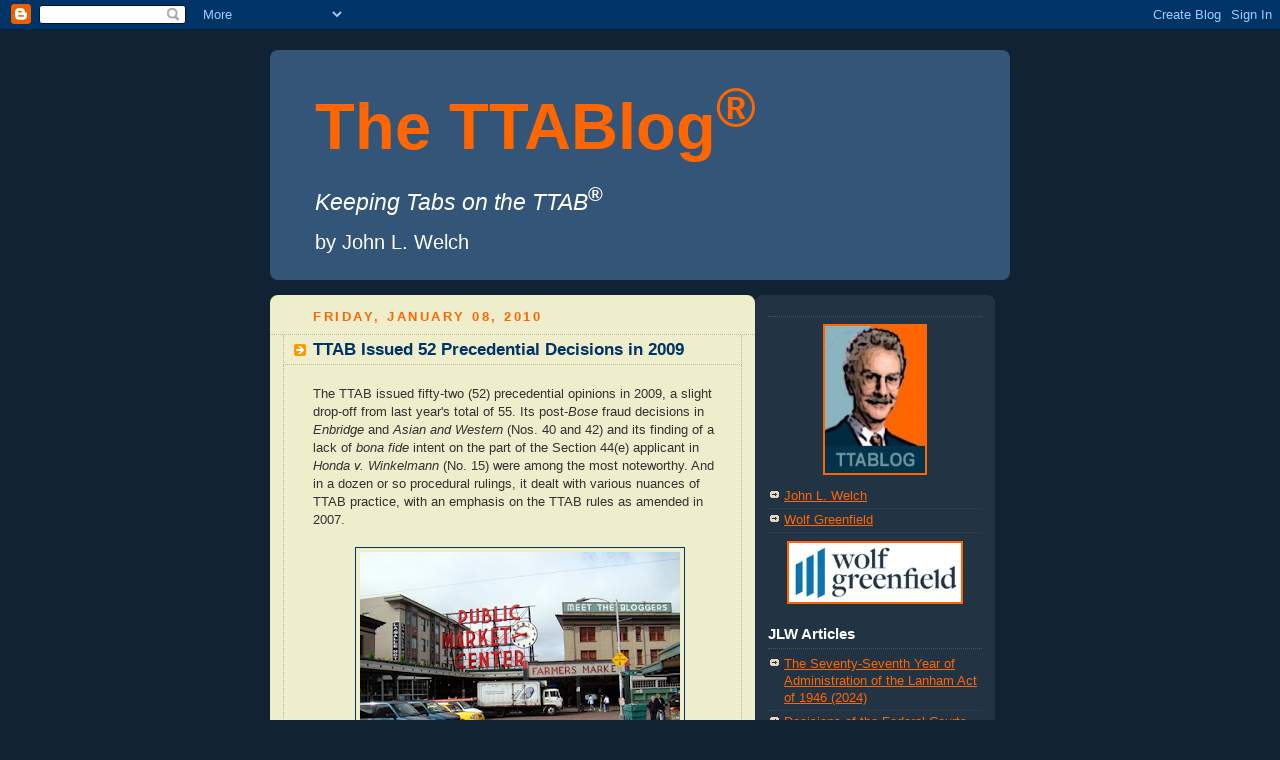

--- FILE ---
content_type: text/html; charset=UTF-8
request_url: https://thettablog.blogspot.com/2010/01/ttab-issued-51-precedential-decisions.html
body_size: 14529
content:
<!DOCTYPE html PUBLIC "-//W3C//DTD XHTML 1.0 Strict//EN" "http://www.w3.org/TR/xhtml1/DTD/xhtml1-strict.dtd">



<html xmlns="http://www.w3.org/1999/xhtml" xml:lang="en" lang="en">

<head>
  <title>The TTABlog<sup>®</sup>: TTAB Issued 52 Precedential Decisions in 2009</title>

  <script type="text/javascript">(function() { (function(){function b(g){this.t={};this.tick=function(h,m,f){var n=f!=void 0?f:(new Date).getTime();this.t[h]=[n,m];if(f==void 0)try{window.console.timeStamp("CSI/"+h)}catch(q){}};this.getStartTickTime=function(){return this.t.start[0]};this.tick("start",null,g)}var a;if(window.performance)var e=(a=window.performance.timing)&&a.responseStart;var p=e>0?new b(e):new b;window.jstiming={Timer:b,load:p};if(a){var c=a.navigationStart;c>0&&e>=c&&(window.jstiming.srt=e-c)}if(a){var d=window.jstiming.load;
c>0&&e>=c&&(d.tick("_wtsrt",void 0,c),d.tick("wtsrt_","_wtsrt",e),d.tick("tbsd_","wtsrt_"))}try{a=null,window.chrome&&window.chrome.csi&&(a=Math.floor(window.chrome.csi().pageT),d&&c>0&&(d.tick("_tbnd",void 0,window.chrome.csi().startE),d.tick("tbnd_","_tbnd",c))),a==null&&window.gtbExternal&&(a=window.gtbExternal.pageT()),a==null&&window.external&&(a=window.external.pageT,d&&c>0&&(d.tick("_tbnd",void 0,window.external.startE),d.tick("tbnd_","_tbnd",c))),a&&(window.jstiming.pt=a)}catch(g){}})();window.tickAboveFold=function(b){var a=0;if(b.offsetParent){do a+=b.offsetTop;while(b=b.offsetParent)}b=a;b<=750&&window.jstiming.load.tick("aft")};var k=!1;function l(){k||(k=!0,window.jstiming.load.tick("firstScrollTime"))}window.addEventListener?window.addEventListener("scroll",l,!1):window.attachEvent("onscroll",l);
 })();</script><script type="text/javascript">function a(){var b=window.location.href,c=b.split("?");switch(c.length){case 1:return b+"?m=1";case 2:return c[1].search("(^|&)m=")>=0?null:b+"&m=1";default:return null}}var d=navigator.userAgent;if(d.indexOf("Mobile")!=-1&&d.indexOf("WebKit")!=-1&&d.indexOf("iPad")==-1||d.indexOf("Opera Mini")!=-1||d.indexOf("IEMobile")!=-1){var e=a();e&&window.location.replace(e)};
</script><meta http-equiv="Content-Type" content="text/html; charset=UTF-8" />
<meta name="generator" content="Blogger" />
<link rel="icon" type="image/vnd.microsoft.icon" href="https://www.blogger.com/favicon.ico"/>
<link rel="alternate" type="application/atom+xml" title="The TTABlog® - Atom" href="https://thettablog.blogspot.com/feeds/posts/default" />
<link rel="alternate" type="application/rss+xml" title="The TTABlog® - RSS" href="https://thettablog.blogspot.com/feeds/posts/default?alt=rss" />
<link rel="service.post" type="application/atom+xml" title="The TTABlog® - Atom" href="https://www.blogger.com/feeds/9072179/posts/default" />
<link rel="alternate" type="application/atom+xml" title="The TTABlog® - Atom" href="https://thettablog.blogspot.com/feeds/5016001202332269607/comments/default" />
<link rel="stylesheet" type="text/css" href="https://www.blogger.com/static/v1/v-css/1601750677-blog_controls.css"/>
<link rel="stylesheet" type="text/css" href="https://www.blogger.com/dyn-css/authorization.css?targetBlogID=9072179&zx=8861ec39-bd97-407e-aac0-062d4a1112be"/>


  <style type="text/css">
/*
-----------------------------------------------
Blogger Template Style
Name:     Rounders 3
Designer: Douglas Bowman
URL:      www.stopdesign.com
Date:     27 Feb 2004
----------------------------------------------- */


body {
  background:#123;
  margin:0;
  padding:20px 10px;
  text-align:left;
  font:x-small/1.5em "Trebuchet MS",Verdana,Arial,Sans-serif;
  color:#ccc;
  font-size/* */:/**/small;
  font-size: /**/small;
  }


/* Page Structure
----------------------------------------------- */
/* The images which help create rounded corners depend on the 
   following widths and measurements. If you want to change 
   these measurements, the images will also need to change.
   */
#content {
  width:740px;
  margin:0 auto;
  text-align:left;
  }
#main {
  width:485px;
  float:left;
  background:#eec url("//www.blogblog.com/rounders3/corners_main_bot.gif") no-repeat left bottom;
  margin:15px 0 0;

  padding:0 0 10px;
  color:#333;
  font-size:97%;
  line-height:1.5em;
  }
#main2 {
  float:left;
  width:100%;
  background:url("//www.blogblog.com/rounders3/corners_main_top.gif") no-repeat left top;
  padding:10px 0 0;
  }
#sidebar {
  width:240px;
  float:left;
  margin:15px 0 0;
  font-size:97%;
  line-height:1.5em;
  }


/* Links
----------------------------------------------- */
a:link {
  color:#ff6600;
  }
a:visited {
  color:#ff6600;
  }
a:hover {
  color:#fff;
  }
a img {
  border-width:0;
  }
#main a:link {
  color:#003366;
  }
#main a:visited {
  color:#003366;
  }
#main a:hover {
  color:#ff6600;
  }


/* Blog Header
----------------------------------------------- */
#header {
  background:#357 url("//www.blogblog.com/rounders3/corners_cap_bot.gif") no-repeat left bottom;
  margin:0 0 0;
  padding:0 0 8px;
  color:#ff6600;
  }
#header div {
  background:url("//www.blogblog.com/rounders3/corners_cap_top.gif") no-repeat left top;
  padding:8px 15px 0;
  }
#blog-title {




  margin:0;
  padding:10px 30px 5px;
  font-size:500%;
  line-height:1.2em;
  }
#blog-title a {
  text-decoration:none;
  color:#ff6600;
    }
#description {
  margin:0;
  padding:5px 30px 10px;
  font-size:150%;
  line-height:2.0em;
  color:#fff;
  }


/* Posts
----------------------------------------------- */
.date-header {
  margin:0 28px 0 43px;
  font-size:100%;
  line-height:2em;
  text-transform:uppercase;
  letter-spacing:.2em;
  color:#ff6600;
  }
.post {
  margin:.3em 0 25px;
  padding:0 13px;
  border:1px dotted #bb9;
  border-width:1px 0;
  }
.post-title {
  margin:0;
  font-size:135%;
  line-height:1.5em;
  background:url("//www.blogblog.com/rounders2/icon_arrow.gif") no-repeat 10px .5em;
  display:block;
  border:1px dotted #bb9;
  border-width:0 1px 1px;
  padding:2px 14px 2px 29px;
  color:#003366;
  }
#main a.title-link, .post-title strong {
  text-decoration:none;
  display:block;
  }
#main a.title-link:hover {
  background-color:#fff;
  color:#000;
  }
.post-body {
  border:1px dotted #bb9;
  border-width:0 1px 1px;


  border-bottom-color:#eec;
  padding:10px 14px 1px 29px;
  }
html>body .post-body {


  border-bottom-width:0;
  }
.post p {
  margin:0 0 .75em;
  }
p.post-footer {
  background:#fff;
  margin:0;
  padding:2px 14px 2px 29px;
  border:1px dotted #bb9;
  border-bottom:1px solid #eee;
  font-size:100%;
  line-height:1.5em;
  color:#003366;
  text-align:right;
  }
html>body p.post-footer {
  border-bottom-color:transparent;
  }
p.post-footer em {
  display:block;
  float:left;
  text-align:left;
  font-style:normal;
  }
a.comment-link {
  /* IE5.0/Win doesn't apply padding to inline elements,
     so we hide these two declarations from it */
  background/* */:/**/url("//www.blogblog.com/rounders3/icon_comment.gif") no-repeat 0 45%;
  padding-left:14px;
  }
html>body a.comment-link {
  /* Respecified, for IE5/Mac's benefit */
  background:url("//www.blogblog.com/rounders3/icon_comment.gif") no-repeat 0 45%;
  padding-left:14px;
  }
.post img {
  margin:0 0 5px 0;
  padding:4px;
  border:1px solid #003366;
  }
blockquote {
  margin:.75em 0;
  border:1px dotted #003366;
  border-width:1px 0;
  padding:5px 15px;
  }
.post blockquote p {
  margin:.5em 0;
  }


/* Comments
----------------------------------------------- */
#comments {
  margin:-25px 13px 0;
  border:1px dotted #6a7;
  border-width:0 1px 1px;
  padding:20px 0 15px 0;
  }
#comments h4 {
  margin:0 0 10px;
  padding:0 14px 2px 29px;
  border-bottom:1px dotted #6a7;
  font-size:120%;
  line-height:1.4em;
  color:#333;
  }
#comments-block {
  margin:0 15px 0 9px;
  }
.comment-data {
  background:url("//www.blogblog.com/rounders3/icon_comment.gif") no-repeat 2px .3em;
  margin:.5em 0;
  padding:0 0 0 20px;
  color:#666;


  }
.comment-poster {
  font-weight:bold;
  }
.comment-body {
  margin:0 0 1.25em;
  padding:0 0 0 20px;
  }
.comment-body p {
  margin:0 0 .5em;
  }
.comment-timestamp {
  margin:0 0 .5em;
  padding:0 0 .75em 20px;
  color:#fff;
  }
.comment-timestamp a:link {
  color:#fff;
  }
.deleted-comment {
  font-style:italic;
  color:gray;
  }


/* Profile
----------------------------------------------- */
#profile-container {
  background:#586 url("//www.blogblog.com/rounders3/corners_prof_bot.gif") no-repeat left bottom;
  margin:0 0 15px;
  padding:0 0 10px;
  color:#fff;
  }
#profile-container h2 {
  background:url("//www.blogblog.com/rounders3/corners_prof_top.gif") no-repeat left top;
  padding:10px 15px .2em;
  margin:0;
  border-width:0;
  font-size:115%;
  line-height:1.5em;
  color:#fff;
  }
.profile-datablock {
  margin:0 15px .5em;
  border-top:1px dotted #7a8;
  padding-top:8px;
  }
.profile-img {display:inline;}
.profile-img img {
  float:left;
  margin:0 10px 5px 0;
  border:4px solid #bec;
  }
.profile-data strong {
  display:block;
  }
#profile-container p {
  margin:0 15px .5em;
  }
#profile-container .profile-textblock {
  clear:left;
  }
#profile-container a {
  color:#fff;
  }
.profile-link a {
  background:url("//www.blogblog.com/rounders3/icon_profile.gif") no-repeat 0 .1em;
  padding-left:15px;
  font-weight:bold;
  }
ul.profile-datablock {
  list-style-type:none;
  }


/* Sidebar Boxes
----------------------------------------------- */
.box {
  background:#234 url("//www.blogblog.com/rounders3/corners_side_top.gif") no-repeat left top;
float:left;
  margin:0 0 15px;
  padding:10px 0 0;
  color:#ff6600;
  }
.box2 {
  background:url("//www.blogblog.com/rounders3/corners_side_bot.gif") no-repeat left bottom;
  padding:0 13px 8px;
  }
.sidebar-title {
  margin:0;
  padding:0 0 .2em;
  border-bottom:1px dotted #456;
  font-size:115%;
  line-height:1.5em;
  color:#fff;
  }
.box ul {
  margin:.5em 0 1.25em;
  padding:0 0px;
  list-style:none;
  }
.box ul li {
  background:url("//www.blogblog.com/thisaway/icon_list_item.gif") no-repeat 2px .25em;
  margin:0;
  padding:0 0 3px 16px;
  margin-bottom:3px;
  border-bottom:1px dotted #345;
  line-height:1.4em;
  }
.box p {
  margin:0 0 .6em;
  }


/* Footer
----------------------------------------------- */
#footer {
  clear:both;
  margin:0;
  padding:15px 0 0;
  }
#footer div {
  background:#357 url("//www.blogblog.com/rounders3/corners_cap_top.gif") no-repeat left top;
  padding:8px 0 0;
  color:#fff;
  }
#footer div div {
  background:url("//www.blogblog.com/rounders3/corners_cap_bot.gif") no-repeat left bottom;
  padding:0 15px 8px;
  }
#footer hr {display:none;}
#footer p {margin:0;}
#footer a {color:#fff;} 
  </style>


<!-- --><style type="text/css">@import url(//www.blogger.com/css/navbar/main.css);
@import url(//www.blogger.com/css/navbar/1.css);
</style>

<meta name='google-adsense-platform-account' content='ca-host-pub-1556223355139109'/>
<meta name='google-adsense-platform-domain' content='blogspot.com'/>
<!-- --><style type="text/css">@import url(//www.blogger.com/static/v1/v-css/navbar/3334278262-classic.css);
div.b-mobile {display:none;}
</style>

</head><body><script type="text/javascript">
    function setAttributeOnload(object, attribute, val) {
      if(window.addEventListener) {
        window.addEventListener('load',
          function(){ object[attribute] = val; }, false);
      } else {
        window.attachEvent('onload', function(){ object[attribute] = val; });
      }
    }
  </script>
<div id="navbar-iframe-container"></div>
<script type="text/javascript" src="https://apis.google.com/js/platform.js"></script>
<script type="text/javascript">
      gapi.load("gapi.iframes:gapi.iframes.style.bubble", function() {
        if (gapi.iframes && gapi.iframes.getContext) {
          gapi.iframes.getContext().openChild({
              url: 'https://www.blogger.com/navbar/9072179?origin\x3dhttps://thettablog.blogspot.com',
              where: document.getElementById("navbar-iframe-container"),
              id: "navbar-iframe"
          });
        }
      });
    </script>




<!-- Begin #content - Centers all content and provides edges for floated columns -->

<div id="content">



<!-- Blog Header -->

<div id="header"><div>

  <h1 id="blog-title">
    <a href="http://thettablog.blogspot.com/">
	The TTABlog<sup>®</sup>
	</a>
  </h1>
  <p id="description"><big><em>Keeping Tabs on the TTAB</em><sup><b>®</b></sup></big><br>
by John L. Welch</p>

</div></div>





<!-- Begin #main - Contains main-column blog content -->

<div id="main"><div id="main2"><div id="main3">



    
  <h2 class="date-header">Friday, January 08, 2010</h2>
  

  

     

  <!-- Begin .post -->

  <div class="post"><a name="5016001202332269607"></a>

     

    
	 
    <h3 class="post-title">
	 TTAB Issued 52 Precedential Decisions in 2009
    </h3>
	 
    

    <div class="post-body">

      <p>
      <div style="clear:both;"></div>The TTAB issued fifty-two (52) precedential opinions in 2009, a slight drop-off from last year's total of 55. Its post-<em>Bose</em> fraud decisions in <em>Enbridge</em> and <em>Asian and Western</em> (Nos. 40 and 42) and its finding of a lack of <span style="font-style: italic;">bona fide </span>intent on the part of the Section 44(e) applicant in <em>Honda v. Winkelmann</em> (No. 15) were among the most noteworthy. And in a dozen or so procedural rulings, it dealt with various nuances of TTAB practice, with an emphasis on the TTAB rules as amended in 2007.<br /><br /><a onblur="try {parent.deselectBloggerImageGracefully();} catch(e) {}" href="https://blogger.googleusercontent.com/img/b/R29vZ2xl/AVvXsEhVtQ4DHIvcQM6pvw4KSbDwuYKe_hyTi5U5JytqWA7ro8NQVb5nQPgtQxoJYpiOdEoGIxkUxDZX5IJyarQw6rxj25AuwHSyfjqsTUqQ18GGlt-8dtkjWjL7Q9JNzrI1PD2YyPZF/s1600-h/Seattle+2009+022+copy2.jpg"><img style="margin: 0px auto 10px; display: block; text-align: center; cursor: pointer; width: 320px; height: 203px;" src="https://blogger.googleusercontent.com/img/b/R29vZ2xl/AVvXsEhVtQ4DHIvcQM6pvw4KSbDwuYKe_hyTi5U5JytqWA7ro8NQVb5nQPgtQxoJYpiOdEoGIxkUxDZX5IJyarQw6rxj25AuwHSyfjqsTUqQ18GGlt-8dtkjWjL7Q9JNzrI1PD2YyPZF/s320/Seattle+2009+022+copy2.jpg" alt="" id="BLOGGER_PHOTO_ID_5337220943328990594" border="0" /></a><center>Seattle welcomes the BLOGGERS</center><br /><b>Section 2(a) - False Association:</b><br /><ul><li><a href="http://thettablog.blogspot.com/2009/07/precedential-no-27-us-customs-logo.html">Precedential No. 27: U.S. CUSTOMS Logo Barred by Sections 2(a) and 2(b)</a></li></ul><br /><b>Section 2(b) - US Flag, Coat of Arms, or Insignia:</b><br /><ul><li><a href="http://thettablog.blogspot.com/2009/07/precedential-no-27-us-customs-logo.html">Precedential No. 27: U.S. CUSTOMS Logo Barred by Sections 2(a) and 2(b)</a></li></ul><br /><b>Section 2(d) - Likelihood of Confusion:</b><br /><ul><li><a href="http://thettablog.blogspot.com/2009/11/precedential-no-46-ttab-finds-two.html">Precedential No. 46: TTAB Finds Two "ANTHONY'S" Marks Confusingly Similar for Pizza Restaurants</a></li><li><a href="http://thettablog.blogspot.com/2009/11/precedential-no-44-ttab-decides-cab.html">Precedential No. 44: TTAB Decides "CAB CALLOWAY" Priority Dispute, Rules that Personal Names Are Inherently Distinctive</a></li><li><a href="http://thettablog.blogspot.com/2009/10/precedential-no-43-ttab-enters-partial.html">Precedential No. 43: TTAB Enters Partial Summary Judgment in 2(d) "VUDU" Opposition</a></li><li><a href="http://thettablog.blogspot.com/2009/10/precedential-no-41-applicant-loses.html">Precedential No. 41: Applicant Loses Third-Party Registration Battle, TTAB Finds Floor Tiles and Roof  Tiles Related</a></li><li><a href="http://thettablog.blogspot.com/2009/10/precedential-no-39-ttab-reverses-2d.html">Precedential No. 39: TTAB Reverses 2(d) Refusal of "VOLTA" for Caffeine-Laced Vodka</a></li><li><a href="http://thettablog.blogspot.com/2009/08/precedential-no-36-mtown-clothing-and.html">Precedential No. 36: "MTOWN CLOTHING" and "MOTOWN" Confusingly Similar for Clothing, Croons TTAB</a></li><li><a href="http://thettablog.blogspot.com/2009/08/precedential-no-34-applicants-cancelled.html">Precedential No. 34: Applicant's Cancelled Registration for Identical Mark No Help, TTAB Affirms 2(d) Refusal of "DAVEY" for Water Pumps</a></li><li><a href="http://thettablog.blogspot.com/2009/08/precedential-no-33-ttab-designates.html">Precedential No. 33: TTAB Designates Section 2(d) Alligator Decision as Precedential</a></li><li><a href="http://thettablog.blogspot.com/2009/08/precedential-no-31-in-accelerated.html">Precedential No. 31: In an Accelerated Decision, TTAB Sustains Schick Opposition to "SLICK ULTRA PLUS" for Disposable Razors</a></li><li><a href="http://thettablog.blogspot.com/2009/06/precedential-no-25-vantage-titan-and.html">Precedential No. 25: "VANTAGE TITAN" and "TITAN" Confusingly Similar for Related Medical Devices, Says TTAB</a></li><li><a href="http://thettablog.blogspot.com/2009/06/precedential-no-23-ttab-refuses-to-hear.html">Precedential No. 23: TTAB Refuses to Hear Belated Fraud Claim, Finding It Not Tried By Consent</a></li><li><a href="http://thettablog.blogspot.com/2009/05/precedential-no-20-ttab-sustains-paloma.html">Precedential No. 21: TTAB Sustains “PALOMA” 2(d) Opposition to “PALOMITA” for Clothing, But Dismisses Claim for Fraudulent Misuse of ® Symbol</a></li><li><a href="http://thettablog.blogspot.com/2009/05/precedential-no-19-family-of-marks.html">Precedential No. 19: Family-of-Marks Argument Not Available to Overcome 2(d) Refusal; Sophisticated Purchaser Claim Fails Too</a></li><li><a href="http://thettablog.blogspot.com/2009/05/precedential-no-18-refusing-to-read.html">Precedential No. 18: Refusing to Read Limitations into Cited Registration, TTAB Affirms 2(d) Refusal of "WAVE" for Recreational Trailers</a></li><li><a href="http://thettablog.blogspot.com/2009/03/precedential-no-11-section-2d-opposer.html">Precedential No. 11: Section 2(d) Opposer Fails to Submit Registration Properly, Loses on Priority Issue</a></li><li><a href="http://thettablog.blogspot.com/2009/03/precedential-no-9-ttab-dismisses-2d.html">Precedential No. 9: TTAB Dismisses 2(d) Petition to Cancel "DESIGNED TO SELL" Registration</a></li></ul><br /><b>Section 2(e)(1) - Mere Descriptiveness:</b><br /><ul><li><a href="http://thettablog.blogspot.com/2009/09/precedential-no-38-expert-testimony.html">Precedential No. 38: Expert Testimony Alone Not Sufficient to Prove Mere Descriptiveness of "BEER 1" Marks</a></li><li><a href="http://thettablog.blogspot.com/2009/07/precedential-no-26-ttab-affirms.html">Precedential No. 26: TTAB Affirms Descriptiveness Refusal of "BATTLECAM" for Computer Game Software</a></li><li><a href="http://thettablog.blogspot.com/2009/06/precedential-no-22-saying-no-no-to.html">Precedential No. 22: Saying No-No to Double Entendre Argument, TTAB Deems "URBANHOUZING" Merely Descriptive of Real Estate Services</a></li></ul><br /><b>Section 2(e)(2) - Primarily Geographically Descriptive:</b><br /><ul><li><a href="http://thettablog.blogspot.com/2009/04/precedential-no-14-ttab-finds-montecito.html">Precedential No. 14: TTAB Finds "THE MONTECITO DIET" Not Primarily Geographically Descriptive of Diet Publications</a></li></ul><br /><b>Section 2(e)(4) - Primarily Merely a Surname:</b><br /><ul><li><a href="http://thettablog.blogspot.com/2009/12/precedential-no-49-ttab-affirms-surname.html">Precedential No. 49: TTAB Affirms Surname Refusal of "BINION"; Renown of Binion Family Does Not Equal Acquired Distinctiveness</a></li></ul><br /><b>Section 2(e)(5) - Functionality:</b><br /><ul><li><a href="http://thettablog.blogspot.com/2009/07/precedential-no-28-ttab-affirms-2e5.html">Precedential No. 28: TTAB Affirms 2(e)(5) Functionality Refusal of Bicycle Spoke Design</a></li><li><a href="http://thettablog.blogspot.com/2009/03/precedential-no-6-ttab-affirms-section.html">Precedential No. 6: TTAB Affirms Section 2(e)(5) Functionality Refusal of Shape of Metal Spray Nozzle</a></li><li><a href="http://thettablog.blogspot.com/2009/03/precedential-no-4-ttab-rules-that-sound.html">Precedential No. 4: TTAB Rules that a Sound Emitted by Goods in Normal Course of Operation Cannot Be Inherently Distinctive</a></li></ul><br /><b>Section 2(f) - Acquired Distinctiveness:</b><br /><ul><li><a href="http://thettablog.blogspot.com/2009/11/precedential-no-45-tires-tires-tires.html">Precedential No. 45: "TIRES TIRES TIRES" Generic for, or Merely Descriptive of, Tire Store Services</a></li><li><a href="http://thettablog.blogspot.com/2009/04/precedential-no-13-ttab-axes-fender.html">Precedential No. 13: TTAB Axes Fender Guitar Shapes, Finding Them Generic or Lacking Acquired Distinctiveness</a></li></ul><br /><b>Section 14(3) Misrepresentation:</b><br /><ul><li><a href="http://thettablog.blogspot.com/2009/04/precedential-no-17-ttab-dismisses-bayer.html">Precedential No. 17: TTAB Dismisses Bayer "FLANAX" Cancellation Claims - No Famous Marks Exception in US Law</a></li></ul><br /><br /><a onblur="try {parent.deselectBloggerImageGracefully();} catch(e) {}" href="https://blogger.googleusercontent.com/img/b/R29vZ2xl/AVvXsEh6V28EtNvN7UFH36RNbDHDAhc1FvK7wNTOhKCZD-1PNX4MUBMDkz3UHG4jx478fbrET8eecriRPGGDw_iHWA7_tCHbBLILm5T7ruqQLWKWivQaueVuIjgTCYLQ16DMsibvH1Dx/s1600-h/Seattle+2009+067+copy.jpg"><img style="margin: 0px auto 10px; display: block; text-align: center; cursor: pointer; width: 320px; height: 240px;" src="https://blogger.googleusercontent.com/img/b/R29vZ2xl/AVvXsEh6V28EtNvN7UFH36RNbDHDAhc1FvK7wNTOhKCZD-1PNX4MUBMDkz3UHG4jx478fbrET8eecriRPGGDw_iHWA7_tCHbBLILm5T7ruqQLWKWivQaueVuIjgTCYLQ16DMsibvH1Dx/s320/Seattle+2009+067+copy.jpg" alt="" id="BLOGGER_PHOTO_ID_5338077112582754866" border="0" /></a><br /><b>Drawing Unacceptable</b><br /><ul><li><a href="http://thettablog.blogspot.com/2009/07/precedential-no-27-us-customs-logo.html">Precedential No. 27: U.S. CUSTOMS Logo Barred by Sections 2(a) and 2(b)</a></li></ul><br /><b>Failure to Function:</b><br /><ul><li><a href="http://thettablog.blogspot.com/2009/03/precedential-no-8-divided-ttab-panel.html">Precedential No. 8: Divided TTAB Panel Affirms Refusal to Register Chippendales' "Cuffs &amp; Collar Mark"</a></li><li><a href="http://thettablog.blogspot.com/2009/03/precedential-no-4-ttab-rules-that-sound.html">Precedential No. 4: TTAB Rules that a Sound Emitted by Goods in Normal Course of Operation Cannot Be Inherently Distinctive</a></li></ul><br /><b>Famous Marks Doctrine:</b><br /><ul><li><a href="http://thettablog.blogspot.com/2009/04/precedential-no-17-ttab-dismisses-bayer.html">Precedential No. 17: TTAB Dismisses Bayer "FLANAX" Cancellation Claims - No Famous Marks Exception in US Law</a></li></ul><br /><b>Fraud:</b><br /><ul><li><a href="http://thettablog.blogspot.com/2009/10/precedential-no-42-ttab-denies-fraud.html">Precedential No 42: TTAB Denies Fraud Summary Judgment Motion Due to Inadequate Pleading of Claim</a></li><li><a href="http://thettablog.blogspot.com/2009/10/precedential-no-40-applying-bose-ttab.html">Precedential No. 40: Applying <em>Bose</em>, TTAB Denies Fraud-Based Summary Judgment Motion Due to Factual Issues Regarding Intent</a></li><li><a href="http://thettablog.blogspot.com/2009/05/precedential-no-20-ttab-sustains-paloma.html">Precedential No. 21: TTAB Sustains “PALOMA” 2(d) Opposition to “PALOMITA” for Clothing, But Dismisses Claim for Fraudulent Misuse of ® SYMBOL</a></li><li><a href="http://thettablog.blogspot.com/2009/05/ttab-re-designates-zanella-v-nordstrom.html">TTAB Re-Designates <em>Zanella v. Nordstrom</em> Fraud Ruling As Precedential</a></li><li><a href="http://thettablog.blogspot.com/2009/04/precedential-no-12-ttab-again-says.html">Precedential No. 12: TTAB Again Says False Statement of First Use Date is not Fraud</a></li><li><a href="http://thettablog.blogspot.com/2009/02/precedential-no-2-ttab-rules-that-for.html">Precedential No. 2: TTAB Rules That, For a Multi-Class Registration, Fraud Must Be Considered Class-by-Class </a></li></ul><br /><b>Genericness:</b><br /><ul><li><a href="http://thettablog.blogspot.com/2009/11/precedential-no-45-tires-tires-tires.html">Precedential No. 45: "TIRES TIRES TIRES" Generic for, or Merely Descriptive of, Tire Store Services</a></li><li><a href="http://thettablog.blogspot.com/2009/04/precedential-no-13-ttab-axes-fender.html">Precedential No. 13: TTAB Axes Fender Guitar Shapes, Finding Them Generic or Lacking Acquired Distinctiveness</a></li></ul><br /><b>Lack of <em>Bona Fide</em> Intent:</b><br /><ul><li><a href="http://thettablog.blogspot.com/2009/12/precedential-no-47-tarr-printouts-of.html">Precedential No. 47: TARR Printouts of Pleaded Registrations Acceptable at Trial</a></li><li><a href="http://thettablog.blogspot.com/2009/04/precedential-no-15-finding-no-evidence.html">Precedential No. 15: Finding No Evidence of Bona Fide Intent to Use Mark in US, TTAB Sustains Opposition to 44(e) Application</a></li></ul><br /><a onblur="try {parent.deselectBloggerImageGracefully();} catch(e) {}" href="https://blogger.googleusercontent.com/img/b/R29vZ2xl/AVvXsEjRtjfL4Tc2Kx1c0lIhpdIUPtB989D7Y5HbnuNg0qo_6GfCFeoR4CO3JIQvobdvmxmGmfqwsd4FcMfKMI76swfL-AicThjIHw7Df6kQJFf2YyTACJIb4tZmi6a7wB33_XUkddv5/s1600-h/Seattle+2009+049+copy.jpg"><img style="margin: 0px auto 10px; display: block; text-align: center; cursor: pointer; width: 240px; height: 320px;" src="https://blogger.googleusercontent.com/img/b/R29vZ2xl/AVvXsEjRtjfL4Tc2Kx1c0lIhpdIUPtB989D7Y5HbnuNg0qo_6GfCFeoR4CO3JIQvobdvmxmGmfqwsd4FcMfKMI76swfL-AicThjIHw7Df6kQJFf2YyTACJIb4tZmi6a7wB33_XUkddv5/s320/Seattle+2009+049+copy.jpg" alt="" id="BLOGGER_PHOTO_ID_5338079990896977330" border="0" /></a><br /><b>Priority:</b><br /><ul><li><a href="http://thettablog.blogspot.com/2009/04/precedential-no-16-ttab-throws-new.html">Precedential No. 16: TTAB Throws New England Patriots for Another Loss in "19-0 THE PERFECT SEASON" Opposition</a></li><li><a href="http://thettablog.blogspot.com/2009/03/precedential-no-11-section-2d-opposer.html">Precedential No. 11: Section 2(d) Opposer Fails to Submit Registration Properly, Loses on Priority Issue</a></li><li><a href="http://thettablog.blogspot.com/2009/01/precedential-no-1-section-66a-applicant.html">Precedential No. 1: Section 66(a) Applicant Wins TTAB Priority Contest in "FRUITOLOGY" 2(d) Dispute</a></li></ul><br /><b>Procedural Issues:</b><br /><ul><li><a href="http://thettablog.blogspot.com/2010/03/precedential-no-52-2009-ttab-rules-that.html">Precedential No. 52: TTAB Rules That Objection to Discovery For Failure to Provide Initial Disclosures Must Be Made Specifically</a></li><li><a href="http://thettablog.blogspot.com/2010/01/precedential-no-51-ttab-denies.html">Precedential No. 51: TTAB Denies Sanctions But Orders Parties to Hold Discovery Conference with Board Participation</a></li><li><a href="http://thettablog.blogspot.com/2009/12/precedential-no-50-ttab-strikes.html">Precedential No. 50: TTAB Strikes Opposer's Documents Produced During Testimony Period</a></li><li><a href="http://thettablog.blogspot.com/2009/12/precedential-no-48-rejecting-asserted.html">Precedential No. 48: Rejecting Asserted "Newly Discovered Evidence," TTAB Refuses to Set Aside Judgment</a></li><li><a href="http://thettablog.blogspot.com/2009/12/precedential-no-47-tarr-printouts-of.html">Precedential No. 47: TARR Printouts of Pleaded Registrations Acceptable at Trial</a></li><li><a href="http://thettablog.blogspot.com/2009/09/precedential-no-37-board-grants-motion.html">Precedential No. 37: Board Grants Motion to Introduce at Trial, Discovery Deposition of Nonparty Taiwanese Witness</a></li><li><a href="http://thettablog.blogspot.com/2009/08/precedential-no-32-ttab-okays-service.html">Precedential No. 32: TTAB Okays Service of Opposition by Mail to Applicant's Address, Not the Correspondence Address of Record</a></li><li><a href="http://thettablog.blogspot.com/2009/07/precedential-no-29-ttab-strikes.html">Precedential No. 29: TTAB Strikes Testimony of Witness Not Identified in Pre-Trial Disclosure</a></li><li><a href="http://thettablog.blogspot.com/2009/06/precedential-no-23-ttab-refuses-to-hear.html">Precedential No. 23: TTAB Refuses to Hear Belated Fraud Claim, Finding It Not Tried By Consent</a></li><li><a href="http://thettablog.blogspot.com/2009/05/precedential-no-20-ttab-enters-judgment.html">Precedential No. 20: TTAB Enters Judgment Due to Defendant's Blatant Failure to Comply with Board Order</a></li><li><a href="http://thettablog.blogspot.com/2009/03/precedential-no-10-irked-ttab-sanctions.html">Precedential No. 10: Irked TTAB Sanctions Counsel for Filing Untenable Motion to Dismiss</a></li><li><a href="http://thettablog.blogspot.com/2009/03/precedential-no-7-ttab-okays-amended.html">Precedential No. 7: TTAB Okays Amended Section 18 Petition for Partial Cancellation, if Amended a Bit More</a></li><li><a href="http://thettablog.blogspot.com/2009/03/precedential-no-5-board-shows-mercy.html">Precedential No. 5: Board Shows Mercy, Forgives Cancellation Petitioner Who Served Petition One Week after its Electronic Filing</a></li></ul><br /><b>Recitation of Services:</b><br /><ul><li><a href="http://thettablog.blogspot.com/2009/07/precedential-no-30-ttab-okays-warranty.html">Precedential No. 30: TTAB Okays Warranty Services for Applicant's Goods Sold Under Third-Party Marks</a></li></ul><br /><b>Res Judicata:</b><br /><ul><li><a href="http://thettablog.blogspot.com/2009/06/precedential-no-24-ttab-finds-another.html">Precedential No. 24: TTAB Finds Another Motorola "Chirp" Sound Unregistrable</a></li></ul><br /><a onblur="try {parent.deselectBloggerImageGracefully();} catch(e) {}" href="https://blogger.googleusercontent.com/img/b/R29vZ2xl/AVvXsEgVCtrzfLyaF4rHltEkoH39XR19qecyyLftU7njLkv0LY7-NN4XB91xdr1pWo7M1ao6XaZ6-_FkPcUyRbIfvIXRp4rsOcgP1aLlmJFv_SyvZxGoF2UgVo8fW116ffeWtrKhhYit/s1600-h/2008+047+copy.jpg"><span style="color: rgb(255, 255, 255);"></span></a><span style="color: rgb(255, 255, 255);"><a onblur="try {parent.deselectBloggerImageGracefully();} catch(e) {}" href="https://blogger.googleusercontent.com/img/b/R29vZ2xl/AVvXsEgn2AzWDbDSnqFCjoZ2FNwu6Kw1JJh4IP2NesuW3AcvYgKv5KXFmmztY7I4JMgq6ZHsztEe4_hMdL0JA94MqOFzXNWFfVy1HKACaEdAWa6EsZoolDxHZNkLjk25cNaqTR7Zz0jq/s1600-h/Seattle+2009+015+copy2.jpg"><img style="margin: 0px auto 10px; display: block; text-align: center; cursor: pointer; width: 320px; height: 156px;" src="https://blogger.googleusercontent.com/img/b/R29vZ2xl/AVvXsEgn2AzWDbDSnqFCjoZ2FNwu6Kw1JJh4IP2NesuW3AcvYgKv5KXFmmztY7I4JMgq6ZHsztEe4_hMdL0JA94MqOFzXNWFfVy1HKACaEdAWa6EsZoolDxHZNkLjk25cNaqTR7Zz0jq/s320/Seattle+2009+015+copy2.jpg" alt="" id="BLOGGER_PHOTO_ID_5338079995327719650" border="0" /></a></span><br /><b>Santiago Convention:</b><br /><ul><li><a href="http://thettablog.blogspot.com/2009/02/precedential-no-3-ttab-dismisses-claim.html">Precedential No. 3: TTAB Dismisses Claim Invoking Unsatisfiable Santiago Trademark Convention</a></li></ul><br /><b>Sound Marks:</b><br /><ul><li><a href="http://thettablog.blogspot.com/2009/06/precedential-no-24-ttab-finds-another.html">Precedential No. 24: TTAB Finds Another Motorola "Chirp" Sound Unregistrable</a></li><li><a href="http://thettablog.blogspot.com/2009/03/precedential-no-4-ttab-rules-that-sound.html">Precedential No. 4: TTAB Rules that a Sound Emitted by Goods in Normal Course of Operation Cannot Be Inherently Distinctive</a></li></ul><br /><b>Specimen of Use/Mutilation:</b>:<br /><ul><li><a href="http://thettablog.blogspot.com/2009/08/precedential-no-35-finding-mutilation.html">Precedential No. 35: Finding Mutilation, TTAB Affirms Refusal of Applicant's Two Bottle Mark</a></li></ul><br /><b>Use/Use in Commerce</b><br /><ul><li><a href="http://thettablog.blogspot.com/2009/04/precedential-no-17-ttab-dismisses-bayer.html">Precedential No. 17: TTAB Dismisses Bayer "FLANAX" Cancellation Claims - No Famous Marks Exception in US Law</a></li></ul><br /><small style="font-weight: bold; color: rgb(0, 0, 102);">Text and photogaphs Copyright John L. Welch 2009.</small><div style="clear:both; padding-bottom:0.25em"></div>
    </p>

    </div>

    <p class="post-footer">
      <em>posted by John L. Welch @ <a href="http://thettablog.blogspot.com/2010/01/ttab-issued-51-precedential-decisions.html" title="permanent link">1/08/2010</a></em> &nbsp;
      
         <a class="comment-link" href="https://www.blogger.com/comment/fullpage/post/9072179/5016001202332269607"location.href=https://www.blogger.com/comment/fullpage/post/9072179/5016001202332269607;>0 comments</a>
        <span class="item-action"><a href="https://www.blogger.com/email-post/9072179/5016001202332269607" title="Email Post"><img class="icon-action" alt="" src="https://resources.blogblog.com/img/icon18_email.gif" height="13" width="18"/></a></span><span class="item-control blog-admin pid-1385392843"><a style="border:none;" href="https://www.blogger.com/post-edit.g?blogID=9072179&postID=5016001202332269607&from=pencil" title="Edit Post"><img class="icon-action" alt="" src="https://resources.blogblog.com/img/icon18_edit_allbkg.gif" height="18" width="18"></a></span>
    </p>

  

  </div>

  <!-- End .post -->

  


  <!-- Begin #comments -->
 

  <div id="comments">

	<a name="comments"></a>

    <h4>0 Comments:</h4>

    <dl id="comments-block">
      
    </dl>
	
	<p class="comment-timestamp">
    <a class="comment-link" href="https://www.blogger.com/comment/fullpage/post/9072179/5016001202332269607">Post a Comment</a>
    </p>
  
  
	
	<p style="padding-left:20px;">
	<a href="http://thettablog.blogspot.com/">&lt;&lt; Home</a>
    </p>
    </div>



  <!-- End #comments -->





</div></div></div>

<!-- End #main -->









<!-- Begin #sidebar -->

<div id="sidebar">

  

  <!-- Begin #profile-container -->

   

  <!-- End #profile -->




  

  <!-- Begin .box -->

  <div class="box"><div class="box2"><div class="box3">
    
  <p>
   <h2 class="sidebar-title"></h2>

  <ul class="archive-list">
    <p> <center><img alt="*****" src="https://lh3.googleusercontent.com/blogger_img_proxy/AEn0k_tgLvnMoMAS-WfxDeWY_WcmmWZ_3tKyYvcT7tRizl7cQN0AhwmRYWvT-p6XiaOKwhoVSm2JpDOekyaRxBd4IRCroM19qaAaO0Wjqa3Z_0wxoNQ_TNbUID-Edkfp2jyaosm_fE345SRMAq7s6BXg=s0-d" width="100" height="147" border="2/"></center> <p>
<li><a href="https://wolfgreenfield.com/professionals/welch-john-l?hsLang=en">John L. Welch</a></li>
    <li><a href="http://www.wolfgreenfield.com/">Wolf Greenfield</a></li><p>
    <p> <center><img alt="*****" src="https://454850.fs1.hubspotusercontent-na1.net/hubfs/454850/WGS%20logo.jpg" width="172 height="54" border=2/></center><p>    

    
</ul>

       </ul>


  </MainOrArchivePage>


    
<MainOrArchivePage>
  <h2 class="sidebar-title">JLW Articles</h2>
  
  <ul class="archive-list">
    <li><a href="http://thettablog.blogspot.com/2025/03/the-trademark-reporters-2025-annual.html">The Seventy-Seventh Year of Administration of the Lanham Act of 1946 (2024)</a></li>
    <li><a href="https://wolfgreenfield.com/hubfs/July%202023%20-%20August%202024%20Decisions%20of%20the%20Federal%20Courts%20and%20the%20TTAB.pdf">Decisions of the Federal Courts and the Trademark Trial and Appeal Board on Registrability Issues July 2023 to August 2024</a></li>
    <li><a href="https://thettablog.blogspot.com/2024/03/the-trademark-reporters-2024-annual.html">The Seventy-Sixth Year of Administration of the Lanham Act of 1946 (2024)</a><li> 
<li><a href="https://454850.fs1.hubspotusercontent-na1.net/hubfs/454850/July%202022%20-%20June%202023%20Decisions%20of%20the%20CAFC%20and%20TTAB-1.pdf">Decisions of the Federal Circuit and the Trademark Trial and Appeal Board on Registrability Issues - July 2022 to June 2023</a></li>    
<li><a href="https://www.inta.org/wp-content/uploads/public-files/resources/the-trademark-reporter-united-states-annual-review/USAR-Vol-113-No-01-02272023-7P-Secured.pdf">The Seventy-Fifth Year of Administration of the Lanham Act of 1946 (2023)</a><li>   
<li><a href="https://454850.fs1.hubspotusercontent-na1.net/hubfs/454850/Top%2010%20TTAB%20decisions%20of%202022%20-%20World%20Trademark%20Review.pdf">The Top Ten TTAB Decisions of 2022.</a></li>
<li><a href="https://tinyurl.com/26svca62">The Seventy-Fourth Year of Administration of the Lanham Act of 1946 (2022)</a><li>      
<li><a href="https://fs.hubspotusercontent00.net/hubfs/454850/2021%20Top%20Ten%20ATD%20article.pdf">The Top Ten TTAB Decisions of 2021</a></li>    
<li><a href="https://fs.hubspotusercontent00.net/hubfs/454850/Why%20your%20TTAB%20judgment%20may%20fall%20flat%20in%20court%20_%20World%20Trademark%20Review%20(003).pdf">Why your TTAB judgment may fall flat in court (with Martin B. Schwimmer)</a></li>
<li><a href="https://f.hubspotusercontent00.net/hubfs/454850/Decisions%20of%20the%20Federal%20Circuit%20and%20the%20f.pdf">Decisions of the Federal Circuit and the Trademark Trial and Appeal Board on Registrability Issues July 2020 to June 2021</a></li>
<li><a href="https://tinyurl.com/e95u75yy">Where to appeal a TTAB decision? The choice is complicated (with Martin B. Schwimmer)</a></li>    
<li><a href="https://f.hubspotusercontent00.net/hubfs/454850/TMR_vol111_no1_a1_davis_welch_final.pdf">The Seventy-Third Year of Administration of the Lanham Act of 1946 (2021)</a><li>    
<li><a href="https://f.hubspotusercontent00.net/hubfs/454850/Keeping%20Tabs%2010-15-20.pdf">Decisions of the Supreme Court, the CAFC, and the TTAB on Registrability Issues: July 2019 – September 2020</a></li>
<li><a href="https://cdn2.hubspot.net/hubfs/454850/vol110_no1_a1_davis_welch.pdf">The Seventy-Second Year of Administration of the Lanham Act of 1946 (2020)</a><li>
<li><a href="https://cdn2.hubspot.net/hubfs/454850/WTR%2081%20-%20US%20Reputation.pdf">US Law Inches Towards Protecting Trademark Reputation Without Use (with Martin B. Schwimmer)</a></li> 
<li><a href="https://cdn2.hubspot.net/hubfs/454850/vol109_no1_davis_welch(2).pdf">The Seventy-First Year of Administration of the Lanham Act of 1946 (2019)</a><li>
<li><a href="https://cdn2.hubspot.net/hubfs/454850/vol108_no1_a1_davis_welch.pdf">The Seventieth Year of Administration of the Lanham Act of 1946 (2018)</a><li>
<li><a href="https://cdn2.hubspot.net/hubfs/454850/Registration%20Decisions%20July%202015%20-%20April%202017.pdf">Decisions of the Trademark Trial and Appeal Board and the Federal Circuit on Registrability Issues: July 2015 to April 2017</a></li>
<li><a href="http://www.inta.org/TMR/Documents/Volume%20107/Issue%20No%201/USAR%20Vol%20107%20No%2001.pdf">The Sixty-Ninth Year of Administration of the Lanham Act of 1946</a><li>
<li><a href="
https://bostonbarjournal.com/2016/04/13/not-so-fast-on-marathon-monday-trademark-board-rejects-boston-athletic-associations-bid-to-prevent-clothier-from-registering-the-term/">Not So Fast on Marathon Monday: The BAA, the TTAB, and Lanham Act Section 2(a) (with John Carl Zwisler)</a></li>
<li><a href="http://cdn2.hubspot.net/hubfs/454850/1._John_Welch_Images/USAR_Vol_106_No_01_Proof_02282016_8AM.pdf?t=1457622689427">The Sixty-Eighth Year of Administration of the Lanham Act of 1946</a><li>
<li><a href= "https://cdn2.hubspot.net/hubfs/454850/Top%2010%202015.pdf?t=1487186003300">The Top Ten TTAB Decisions of 2015</a></li>
<li><a href= "http://cdn2.hubspot.net/hubfs/454850/1._John_Welch_Images/2015_IP_Book_Chapter.pdf">The Top Ten TTAB Decisions of 2014-2015</a></li>
<li><a href="http://thettablog.blogspot.com/2015/03/the-trademark-reporters-annual-review.html">The Sixty-Seventh Year of Administration of the Lanham Act of 1946</a><li>
<li><a href= "http://cdn2.hubspot.net/hubfs/454850/1._John_Welch_Images/Top_Ten_2014.pdf">The Top Ten TTAB Decisions of 2014</a></li>
<li><a href="http://thettablog.blogspot.com/2014/05/ttablog-summary-of-ttab-precedential.html">Decisions of the Trademark Trial and Appeal Board and the Federal Circuit on Registrability Issues June 2012 to March 2014</a></li>
<li><a href="http://thettablog.blogspot.com/2014/03/the-trademark-reporters-annual-review.html">The Sixty-Sixth Year of Administration of the Lanham Act of 1946</a><li>
<li><a href="http://thettablog.blogspot.com/2013/09/ttablogger-article-top-ten-ttab.html">The Top Ten TTAB Decisions of 2012-2013</a></li> 
<li><a href="http://www.thettablog.blogspot.com/2013/05/inta-outline-2012-2013-decisions-of.html">2012-2013 Decisions of the Trademark Trial and Appeal Board and the Federal Circuit on Registrability Issues</a><li>
<li><a href="http://thettablog.blogspot.com/2013/02/recommended-reading-trademark-reporters.html">The Sixty-Fifth Year of Administration of the U.S. Trademark (Lanham) Act of 1946</a><li>
<li><a href="http://cdn2.hubspot.net/hubfs/454850/1._John_Welch_Images/Midwest_IPhttp://cdn2.hubspot.net/hubfs/454850/1._John_Welch_Images/2012_Chapter.pdf">The Top Ten TTAB Decisions of 2011-2012</a></li> 
<li><a href="http://thettablog.blogspot.com/2012/02/holiday-reading-trademark-reporters.html">The Sixty-Fourth Year of Administration of the U.S. Trademark (Lanham) Act of 1946</a><li>
<li><a href="http://www.thettablog.blogspot.com/2012/01/top-ten-ttab-decisions-of-2011-part-ii.html">The Top Ten TTAB Decisions of 2011 [Part II]</a><li>
<li><a href="http://www.thettablog.blogspot.com/2012/01/top-ten-ttab-decisions-of-2011-part-i.html">The Top Ten TTAB Decisions of 2011 [Part I]</a><li>
<li><a href="http://cdn2.hubspot.net/hubfs/454850/1._John_Welch_Images/IP_Book_Chapter_10-11.pdf">The Top Ten TTAB Decisions in 2010-2011</a><li>
<li><a href="http://cdn2.hubspot.net/hubfs/454850/1._John_Welch_Images/Chapter_12_-_Top_Ten%20TTAB%20Decisions.pdf">The Top Ten TTAB Decisions of 2009-2010</a><li>
<li><a href="http://cdn2.hubspot.net/hubfs/454850/1._John_Welch_Images/Fraud_and_the_TTAB_-__What_Hath_Bose_Wrought.pdf">Fraud and the TTAB: What Hath <em>Bose</em> Wrought?</a><li>
<li><a href="http://cdn2.hubspot.net/hubfs/454850/1._John_Welch_Images/TTAB_Developments_-_Bose_and_Beyond_WTR_2010.pdf">TTAB developments: <em>Bose</em> and beyond</a></li>
<li><a href="http://cdn2.hubspot.net/hubfs/454850/1._John_Welch_Images/Top_Ten_TTAB_Decisions_of_2009.pdf">The Top Ten TTAB Decisions of 2009®</a></li>
<li><a href="http://thettablog.blogspot.com/2009/02/top-ten-ttab-decisions-of-2008-part-1.html">The Top Ten TTAB Decisions of 2008® (Part I)</a></li>
<li><a href="http://thettablog.blogspot.com/2009/02/top-ten-ttab-decisions-of-2008-part-2.html">The Top Ten TTAB Decisions of 2008® [Part II])</a></li>
<li><a href="http://cdn2.hubspot.net/hubfs/454850/1._John_Welch_Images/TTAB_Year_in_Review_2008.pdf">TTAB Year in Review (2008)</a></li>
<li><a href=" http://cdn2.hubspot.net/hubfs/454850/1._John_Welch_Images/Unfriendly_Shores.pdf">Unfriendly Shores? Recent Developments in U.S. Law May Trouble Foreign Trademark Owners</a> (with <a href=" http://www.ll-a.com/firm_directory/bio-Ann_Lamport.cfm">Ann Lamport Hammitte)</a></li>
<li><a href="http://cdn2.hubspot.net/hubfs/454850/1._John_Welch_Images/2008-02_Keeping_Tabs.pdf"><em>The Top Ten TTAB Decisions of 2007®</em></a></li>
<li><a href=" http://cdn2.hubspot.net/hubfs/454850/1._John_Welch_Images/TTAB_2007_ITI_Update.pdf">TTAB 2007 Update: <em>Rules, Rulings, and Repercussions</em></a> (with <a href=" http://www.ll-a.com/firm_directory/bio-Ann_Lamport.cfm">Ann Lamport Hammitte)</a></li>
<li><a href=" http://cdn2.hubspot.net/hubfs/454850/1._John_Welch_Images/Fraud_apr07.pdf">Fraud for Thought: <em>Can Fraud be Avoided by Correcting a False Statement Prior to Publication?</em></a> (with <a href=" http://www.ll-a.com/firm_directory/bio-Ann_Lamport.cfm">Ann Lamport Hammitte)</a></li>
<li><a href=" http://cdn2.hubspot.net/hubfs/454850/1._John_Welch_Images/The_TTAB_in_2006.pdf">The TTAB in 2006: <em>The Good, the Bad, and the Ugly</em></a></li>
<li><a href=" http://thettablog.blogspot.com/2007/01/top-ten-ttab-decisions-of-2006-part-1.html"><em>The Top Ten TTAB Decisions of 2006®</em> [Part 1 of 2]</a></li>
<li><a href= "http://thettablog.blogspot.com/2007/01/top-ten-ttab-decisions-of-2006-part-2.html"><em>The Top Ten TTAB Decisions of 2006®</em> [Part 2 of 2]</a></li>
<li><a href="http://thettablog.blogspot.com/2006/11/ttablog-special-report-ttab-and.html">The TTAB and Foreign Website Evidence: <em>Quo Vadis?</em></a> (with <a href=" http://www.ll-a.com/firm_directory/bio-Ann_Lamport.cfm">Ann Lamport Hammitte</a>)</li>
<li><a href=" http://cdn2.hubspot.net/hubfs/454850/1._John_Welch_Images/Top_Ten_2005.pdf"><em>The Top Ten TTAB Decisions of 2005</em></a></li>
<li><a href= "http://cdn2.hubspot.net/hubfs/454850/1._John_Welch_Images/Ten_Worst_2005.pdf"><em>The Ten Worst TTAB Decisions of 2005?</em></a></li>
<li><a href= "http://cdn2.hubspot.net/hubfs/454850/1._John_Welch_Images/Top_Ten_2004.pdf"><em>The Top Ten TTAB Decisions of 2004</em></a></li>
<li><a href= "http://cdn2.hubspot.net/hubfs/454850/1._John_Welch_Images/TTAB_in_2004_Hot_Not.pdf"><em>The TTAB in 2004: What Was Hot, What Was Not</em></a></li>
<li><a href= "http://cdn2.hubspot.net/hubfs/454850/1._John_Welch_Images/Six_Potential_Pitfalls.pdf"><em>Six Potential Pitfalls in Trademark Prosecution</em></a></li>
<li><a href= "http://cdn2.hubspot.net/hubfs/454850/1._John_Welch_Images/Trade_Dress_and_the_TTAB.pdf"><em>Trade Dress and the TTAB</em></a></li>
<li><a href=" http://cdn2.hubspot.net/hubfs/454850/1._John_Welch_Images/Top_Ten_2003_ATD_Masthead.pdf"><em>The Top Ten TTAB Decisions of 2003</em></a></li>
<li><a href=" http://cdn2.hubspot.net/hubfs/454850/1._John_Welch_Images/TTAB_in_2003_part_i.pdf"><em>The TTAB in 2003</em> [Part I]</a></li>
<li><a href="http://cdn2.hubspot.net/hubfs/454850/1._John_Welch_Images/IPToday_TTAB_2003_Part_II.pdf"><em>The TTAB in 2003</em> [Part II]</a></li>
<li><a href="http://cdn2.hubspot.net/hubfs/454850/1._John_Welch_Images/Dilution_at_the_TTAB.pdf"><em>Dilution at the TTAB</em></a></li>
<li><a href="http://cdn2.hubspot.net/hubfs/454850/1._John_Welch_Images/Madrid_Rule_Changes.pdf"><em>TTAB Practice and the Madrid Rule Changes</em></a> (with <a href=" http://www.ll-a.com/firm_directory/bio-Ann_Lamport.cfm">Ann Lamport Hammitte</a>)</li>  
<li><a href="http://cdn2.hubspot.net/hubfs/454850/1._John_Welch_Images/The_Top_Ten_Losing_TTAB_Arguments.pdf"><em>The Top Ten Losing TTAB Arguments</em></a></li>  
</ul>



 <MainOrArchivePage>
  <h2 class="sidebar-title">TTABlog Archives</h2>
  
<ul class="archive-list">
<script type="text/javascript">

var archives = new Array();


archives[archives.length] = new Array('http://thettablog.blogspot.com/2004/11/', 'November 2004');

archives[archives.length] = new Array('http://thettablog.blogspot.com/2004/12/', 'December 2004');

archives[archives.length] = new Array('http://thettablog.blogspot.com/2005/01/', 'January 2005');

archives[archives.length] = new Array('http://thettablog.blogspot.com/2005/02/', 'February 2005');

archives[archives.length] = new Array('http://thettablog.blogspot.com/2005/03/', 'March 2005');

archives[archives.length] = new Array('http://thettablog.blogspot.com/2005/04/', 'April 2005');

archives[archives.length] = new Array('http://thettablog.blogspot.com/2005/05/', 'May 2005');

archives[archives.length] = new Array('http://thettablog.blogspot.com/2005/06/', 'June 2005');

archives[archives.length] = new Array('http://thettablog.blogspot.com/2005/07/', 'July 2005');

archives[archives.length] = new Array('http://thettablog.blogspot.com/2005/08/', 'August 2005');

archives[archives.length] = new Array('http://thettablog.blogspot.com/2005/09/', 'September 2005');

archives[archives.length] = new Array('http://thettablog.blogspot.com/2005/10/', 'October 2005');

archives[archives.length] = new Array('http://thettablog.blogspot.com/2005/11/', 'November 2005');

archives[archives.length] = new Array('http://thettablog.blogspot.com/2005/12/', 'December 2005');

archives[archives.length] = new Array('http://thettablog.blogspot.com/2006/01/', 'January 2006');

archives[archives.length] = new Array('http://thettablog.blogspot.com/2006/02/', 'February 2006');

archives[archives.length] = new Array('http://thettablog.blogspot.com/2006/03/', 'March 2006');

archives[archives.length] = new Array('http://thettablog.blogspot.com/2006/04/', 'April 2006');

archives[archives.length] = new Array('http://thettablog.blogspot.com/2006/05/', 'May 2006');

archives[archives.length] = new Array('http://thettablog.blogspot.com/2006/06/', 'June 2006');

archives[archives.length] = new Array('http://thettablog.blogspot.com/2006/07/', 'July 2006');

archives[archives.length] = new Array('http://thettablog.blogspot.com/2006/08/', 'August 2006');

archives[archives.length] = new Array('http://thettablog.blogspot.com/2006/09/', 'September 2006');

archives[archives.length] = new Array('http://thettablog.blogspot.com/2006/10/', 'October 2006');

archives[archives.length] = new Array('http://thettablog.blogspot.com/2006/11/', 'November 2006');

archives[archives.length] = new Array('http://thettablog.blogspot.com/2006/12/', 'December 2006');

archives[archives.length] = new Array('http://thettablog.blogspot.com/2007/01/', 'January 2007');

archives[archives.length] = new Array('http://thettablog.blogspot.com/2007/02/', 'February 2007');

archives[archives.length] = new Array('http://thettablog.blogspot.com/2007/03/', 'March 2007');

archives[archives.length] = new Array('http://thettablog.blogspot.com/2007/04/', 'April 2007');

archives[archives.length] = new Array('http://thettablog.blogspot.com/2007/05/', 'May 2007');

archives[archives.length] = new Array('http://thettablog.blogspot.com/2007/06/', 'June 2007');

archives[archives.length] = new Array('http://thettablog.blogspot.com/2007/07/', 'July 2007');

archives[archives.length] = new Array('http://thettablog.blogspot.com/2007/08/', 'August 2007');

archives[archives.length] = new Array('http://thettablog.blogspot.com/2007/09/', 'September 2007');

archives[archives.length] = new Array('http://thettablog.blogspot.com/2007/10/', 'October 2007');

archives[archives.length] = new Array('http://thettablog.blogspot.com/2007/11/', 'November 2007');

archives[archives.length] = new Array('http://thettablog.blogspot.com/2007/12/', 'December 2007');

archives[archives.length] = new Array('http://thettablog.blogspot.com/2008/01/', 'January 2008');

archives[archives.length] = new Array('http://thettablog.blogspot.com/2008/02/', 'February 2008');

archives[archives.length] = new Array('http://thettablog.blogspot.com/2008/03/', 'March 2008');

archives[archives.length] = new Array('http://thettablog.blogspot.com/2008/04/', 'April 2008');

archives[archives.length] = new Array('http://thettablog.blogspot.com/2008/05/', 'May 2008');

archives[archives.length] = new Array('http://thettablog.blogspot.com/2008/06/', 'June 2008');

archives[archives.length] = new Array('http://thettablog.blogspot.com/2008/07/', 'July 2008');

archives[archives.length] = new Array('http://thettablog.blogspot.com/2008/08/', 'August 2008');

archives[archives.length] = new Array('http://thettablog.blogspot.com/2008/09/', 'September 2008');

archives[archives.length] = new Array('http://thettablog.blogspot.com/2008/10/', 'October 2008');

archives[archives.length] = new Array('http://thettablog.blogspot.com/2008/11/', 'November 2008');

archives[archives.length] = new Array('http://thettablog.blogspot.com/2008/12/', 'December 2008');

archives[archives.length] = new Array('http://thettablog.blogspot.com/2009/01/', 'January 2009');

archives[archives.length] = new Array('http://thettablog.blogspot.com/2009/02/', 'February 2009');

archives[archives.length] = new Array('http://thettablog.blogspot.com/2009/03/', 'March 2009');

archives[archives.length] = new Array('http://thettablog.blogspot.com/2009/04/', 'April 2009');

archives[archives.length] = new Array('http://thettablog.blogspot.com/2009/05/', 'May 2009');

archives[archives.length] = new Array('http://thettablog.blogspot.com/2009/06/', 'June 2009');

archives[archives.length] = new Array('http://thettablog.blogspot.com/2009/07/', 'July 2009');

archives[archives.length] = new Array('http://thettablog.blogspot.com/2009/08/', 'August 2009');

archives[archives.length] = new Array('http://thettablog.blogspot.com/2009/09/', 'September 2009');

archives[archives.length] = new Array('http://thettablog.blogspot.com/2009/10/', 'October 2009');

archives[archives.length] = new Array('http://thettablog.blogspot.com/2009/11/', 'November 2009');

archives[archives.length] = new Array('http://thettablog.blogspot.com/2009/12/', 'December 2009');

archives[archives.length] = new Array('http://thettablog.blogspot.com/2010/01/', 'January 2010');

archives[archives.length] = new Array('http://thettablog.blogspot.com/2010/02/', 'February 2010');

archives[archives.length] = new Array('http://thettablog.blogspot.com/2010/03/', 'March 2010');

archives[archives.length] = new Array('http://thettablog.blogspot.com/2010/04/', 'April 2010');

archives[archives.length] = new Array('http://thettablog.blogspot.com/2010/05/', 'May 2010');

archives[archives.length] = new Array('http://thettablog.blogspot.com/2010/06/', 'June 2010');

archives[archives.length] = new Array('http://thettablog.blogspot.com/2010/07/', 'July 2010');

archives[archives.length] = new Array('http://thettablog.blogspot.com/2010/08/', 'August 2010');

archives[archives.length] = new Array('http://thettablog.blogspot.com/2010/09/', 'September 2010');

archives[archives.length] = new Array('http://thettablog.blogspot.com/2010/10/', 'October 2010');

archives[archives.length] = new Array('http://thettablog.blogspot.com/2010/11/', 'November 2010');

archives[archives.length] = new Array('http://thettablog.blogspot.com/2010/12/', 'December 2010');

archives[archives.length] = new Array('http://thettablog.blogspot.com/2011/01/', 'January 2011');

archives[archives.length] = new Array('http://thettablog.blogspot.com/2011/02/', 'February 2011');

archives[archives.length] = new Array('http://thettablog.blogspot.com/2011/03/', 'March 2011');

archives[archives.length] = new Array('http://thettablog.blogspot.com/2011/04/', 'April 2011');

archives[archives.length] = new Array('http://thettablog.blogspot.com/2011/05/', 'May 2011');

archives[archives.length] = new Array('http://thettablog.blogspot.com/2011/06/', 'June 2011');

archives[archives.length] = new Array('http://thettablog.blogspot.com/2011/07/', 'July 2011');

archives[archives.length] = new Array('http://thettablog.blogspot.com/2011/08/', 'August 2011');

archives[archives.length] = new Array('http://thettablog.blogspot.com/2011/09/', 'September 2011');

archives[archives.length] = new Array('http://thettablog.blogspot.com/2011/10/', 'October 2011');

archives[archives.length] = new Array('http://thettablog.blogspot.com/2011/11/', 'November 2011');

archives[archives.length] = new Array('http://thettablog.blogspot.com/2011/12/', 'December 2011');

archives[archives.length] = new Array('http://thettablog.blogspot.com/2012/01/', 'January 2012');

archives[archives.length] = new Array('http://thettablog.blogspot.com/2012/02/', 'February 2012');

archives[archives.length] = new Array('http://thettablog.blogspot.com/2012/03/', 'March 2012');

archives[archives.length] = new Array('http://thettablog.blogspot.com/2012/04/', 'April 2012');

archives[archives.length] = new Array('http://thettablog.blogspot.com/2012/05/', 'May 2012');

archives[archives.length] = new Array('http://thettablog.blogspot.com/2012/06/', 'June 2012');

archives[archives.length] = new Array('http://thettablog.blogspot.com/2012/07/', 'July 2012');

archives[archives.length] = new Array('http://thettablog.blogspot.com/2012/08/', 'August 2012');

archives[archives.length] = new Array('http://thettablog.blogspot.com/2012/09/', 'September 2012');

archives[archives.length] = new Array('http://thettablog.blogspot.com/2012/10/', 'October 2012');

archives[archives.length] = new Array('http://thettablog.blogspot.com/2012/11/', 'November 2012');

archives[archives.length] = new Array('http://thettablog.blogspot.com/2012/12/', 'December 2012');

archives[archives.length] = new Array('http://thettablog.blogspot.com/2013/01/', 'January 2013');

archives[archives.length] = new Array('http://thettablog.blogspot.com/2013/02/', 'February 2013');

archives[archives.length] = new Array('http://thettablog.blogspot.com/2013/03/', 'March 2013');

archives[archives.length] = new Array('http://thettablog.blogspot.com/2013/04/', 'April 2013');

archives[archives.length] = new Array('http://thettablog.blogspot.com/2013/05/', 'May 2013');

archives[archives.length] = new Array('http://thettablog.blogspot.com/2013/06/', 'June 2013');

archives[archives.length] = new Array('http://thettablog.blogspot.com/2013/07/', 'July 2013');

archives[archives.length] = new Array('http://thettablog.blogspot.com/2013/08/', 'August 2013');

archives[archives.length] = new Array('http://thettablog.blogspot.com/2013/09/', 'September 2013');

archives[archives.length] = new Array('http://thettablog.blogspot.com/2013/10/', 'October 2013');

archives[archives.length] = new Array('http://thettablog.blogspot.com/2013/11/', 'November 2013');

archives[archives.length] = new Array('http://thettablog.blogspot.com/2013/12/', 'December 2013');

archives[archives.length] = new Array('http://thettablog.blogspot.com/2014/01/', 'January 2014');

archives[archives.length] = new Array('http://thettablog.blogspot.com/2014/02/', 'February 2014');

archives[archives.length] = new Array('http://thettablog.blogspot.com/2014/03/', 'March 2014');

archives[archives.length] = new Array('http://thettablog.blogspot.com/2014/04/', 'April 2014');

archives[archives.length] = new Array('http://thettablog.blogspot.com/2014/05/', 'May 2014');

archives[archives.length] = new Array('http://thettablog.blogspot.com/2014/06/', 'June 2014');

archives[archives.length] = new Array('http://thettablog.blogspot.com/2014/07/', 'July 2014');

archives[archives.length] = new Array('http://thettablog.blogspot.com/2014/08/', 'August 2014');

archives[archives.length] = new Array('http://thettablog.blogspot.com/2014/09/', 'September 2014');

archives[archives.length] = new Array('http://thettablog.blogspot.com/2014/10/', 'October 2014');

archives[archives.length] = new Array('http://thettablog.blogspot.com/2014/11/', 'November 2014');

archives[archives.length] = new Array('http://thettablog.blogspot.com/2014/12/', 'December 2014');

archives[archives.length] = new Array('http://thettablog.blogspot.com/2015/01/', 'January 2015');

archives[archives.length] = new Array('http://thettablog.blogspot.com/2015/02/', 'February 2015');

archives[archives.length] = new Array('http://thettablog.blogspot.com/2015/03/', 'March 2015');

archives[archives.length] = new Array('http://thettablog.blogspot.com/2015/04/', 'April 2015');

archives[archives.length] = new Array('http://thettablog.blogspot.com/2015/05/', 'May 2015');

archives[archives.length] = new Array('http://thettablog.blogspot.com/2015/06/', 'June 2015');

archives[archives.length] = new Array('http://thettablog.blogspot.com/2015/07/', 'July 2015');

archives[archives.length] = new Array('http://thettablog.blogspot.com/2015/08/', 'August 2015');

archives[archives.length] = new Array('http://thettablog.blogspot.com/2015/09/', 'September 2015');

archives[archives.length] = new Array('http://thettablog.blogspot.com/2015/10/', 'October 2015');

archives[archives.length] = new Array('http://thettablog.blogspot.com/2015/11/', 'November 2015');

archives[archives.length] = new Array('http://thettablog.blogspot.com/2015/12/', 'December 2015');

archives[archives.length] = new Array('http://thettablog.blogspot.com/2016/01/', 'January 2016');

archives[archives.length] = new Array('http://thettablog.blogspot.com/2016/02/', 'February 2016');

archives[archives.length] = new Array('http://thettablog.blogspot.com/2016/03/', 'March 2016');

archives[archives.length] = new Array('http://thettablog.blogspot.com/2016/04/', 'April 2016');

archives[archives.length] = new Array('http://thettablog.blogspot.com/2016/05/', 'May 2016');

archives[archives.length] = new Array('http://thettablog.blogspot.com/2016/06/', 'June 2016');

archives[archives.length] = new Array('http://thettablog.blogspot.com/2016/07/', 'July 2016');

archives[archives.length] = new Array('http://thettablog.blogspot.com/2016/08/', 'August 2016');

archives[archives.length] = new Array('http://thettablog.blogspot.com/2016/09/', 'September 2016');

archives[archives.length] = new Array('http://thettablog.blogspot.com/2016/10/', 'October 2016');

archives[archives.length] = new Array('http://thettablog.blogspot.com/2016/11/', 'November 2016');

archives[archives.length] = new Array('http://thettablog.blogspot.com/2016/12/', 'December 2016');

archives[archives.length] = new Array('http://thettablog.blogspot.com/2017/01/', 'January 2017');

archives[archives.length] = new Array('http://thettablog.blogspot.com/2017/02/', 'February 2017');

archives[archives.length] = new Array('http://thettablog.blogspot.com/2017/03/', 'March 2017');

archives[archives.length] = new Array('http://thettablog.blogspot.com/2017/04/', 'April 2017');

archives[archives.length] = new Array('http://thettablog.blogspot.com/2017/05/', 'May 2017');

archives[archives.length] = new Array('http://thettablog.blogspot.com/2017/06/', 'June 2017');

archives[archives.length] = new Array('http://thettablog.blogspot.com/2017/07/', 'July 2017');

archives[archives.length] = new Array('http://thettablog.blogspot.com/2017/08/', 'August 2017');

archives[archives.length] = new Array('http://thettablog.blogspot.com/2017/09/', 'September 2017');

archives[archives.length] = new Array('http://thettablog.blogspot.com/2017/10/', 'October 2017');

archives[archives.length] = new Array('http://thettablog.blogspot.com/2017/11/', 'November 2017');

archives[archives.length] = new Array('http://thettablog.blogspot.com/2017/12/', 'December 2017');

archives[archives.length] = new Array('http://thettablog.blogspot.com/2018/01/', 'January 2018');

archives[archives.length] = new Array('http://thettablog.blogspot.com/2018/02/', 'February 2018');

archives[archives.length] = new Array('http://thettablog.blogspot.com/2018/03/', 'March 2018');

archives[archives.length] = new Array('http://thettablog.blogspot.com/2018/04/', 'April 2018');

archives[archives.length] = new Array('http://thettablog.blogspot.com/2018/05/', 'May 2018');

archives[archives.length] = new Array('http://thettablog.blogspot.com/2018/06/', 'June 2018');

archives[archives.length] = new Array('http://thettablog.blogspot.com/2018/07/', 'July 2018');

archives[archives.length] = new Array('http://thettablog.blogspot.com/2018/08/', 'August 2018');

archives[archives.length] = new Array('http://thettablog.blogspot.com/2018/09/', 'September 2018');

archives[archives.length] = new Array('http://thettablog.blogspot.com/2018/10/', 'October 2018');

archives[archives.length] = new Array('http://thettablog.blogspot.com/2018/11/', 'November 2018');

archives[archives.length] = new Array('http://thettablog.blogspot.com/2018/12/', 'December 2018');

archives[archives.length] = new Array('http://thettablog.blogspot.com/2019/01/', 'January 2019');

archives[archives.length] = new Array('http://thettablog.blogspot.com/2019/02/', 'February 2019');

archives[archives.length] = new Array('http://thettablog.blogspot.com/2019/03/', 'March 2019');

archives[archives.length] = new Array('http://thettablog.blogspot.com/2019/04/', 'April 2019');

archives[archives.length] = new Array('http://thettablog.blogspot.com/2019/05/', 'May 2019');

archives[archives.length] = new Array('http://thettablog.blogspot.com/2019/06/', 'June 2019');

archives[archives.length] = new Array('http://thettablog.blogspot.com/2019/07/', 'July 2019');

archives[archives.length] = new Array('http://thettablog.blogspot.com/2019/08/', 'August 2019');

archives[archives.length] = new Array('http://thettablog.blogspot.com/2019/09/', 'September 2019');

archives[archives.length] = new Array('http://thettablog.blogspot.com/2019/10/', 'October 2019');

archives[archives.length] = new Array('http://thettablog.blogspot.com/2019/11/', 'November 2019');

archives[archives.length] = new Array('http://thettablog.blogspot.com/2019/12/', 'December 2019');

archives[archives.length] = new Array('http://thettablog.blogspot.com/2020/01/', 'January 2020');

archives[archives.length] = new Array('http://thettablog.blogspot.com/2020/02/', 'February 2020');

archives[archives.length] = new Array('http://thettablog.blogspot.com/2020/03/', 'March 2020');

archives[archives.length] = new Array('http://thettablog.blogspot.com/2020/04/', 'April 2020');

archives[archives.length] = new Array('http://thettablog.blogspot.com/2020/05/', 'May 2020');

archives[archives.length] = new Array('http://thettablog.blogspot.com/2020/06/', 'June 2020');

archives[archives.length] = new Array('http://thettablog.blogspot.com/2020/07/', 'July 2020');

archives[archives.length] = new Array('http://thettablog.blogspot.com/2020/08/', 'August 2020');

archives[archives.length] = new Array('http://thettablog.blogspot.com/2020/09/', 'September 2020');

archives[archives.length] = new Array('http://thettablog.blogspot.com/2020/10/', 'October 2020');

archives[archives.length] = new Array('http://thettablog.blogspot.com/2020/11/', 'November 2020');

archives[archives.length] = new Array('http://thettablog.blogspot.com/2020/12/', 'December 2020');

archives[archives.length] = new Array('http://thettablog.blogspot.com/2021/01/', 'January 2021');

archives[archives.length] = new Array('http://thettablog.blogspot.com/2021/02/', 'February 2021');

archives[archives.length] = new Array('http://thettablog.blogspot.com/2021/03/', 'March 2021');

archives[archives.length] = new Array('http://thettablog.blogspot.com/2021/04/', 'April 2021');

archives[archives.length] = new Array('http://thettablog.blogspot.com/2021/05/', 'May 2021');

archives[archives.length] = new Array('http://thettablog.blogspot.com/2021/06/', 'June 2021');

archives[archives.length] = new Array('http://thettablog.blogspot.com/2021/07/', 'July 2021');

archives[archives.length] = new Array('http://thettablog.blogspot.com/2021/08/', 'August 2021');

archives[archives.length] = new Array('http://thettablog.blogspot.com/2021/09/', 'September 2021');

archives[archives.length] = new Array('http://thettablog.blogspot.com/2021/10/', 'October 2021');

archives[archives.length] = new Array('http://thettablog.blogspot.com/2021/11/', 'November 2021');

archives[archives.length] = new Array('http://thettablog.blogspot.com/2021/12/', 'December 2021');

archives[archives.length] = new Array('http://thettablog.blogspot.com/2022/01/', 'January 2022');

archives[archives.length] = new Array('http://thettablog.blogspot.com/2022/02/', 'February 2022');

archives[archives.length] = new Array('http://thettablog.blogspot.com/2022/03/', 'March 2022');

archives[archives.length] = new Array('http://thettablog.blogspot.com/2022/04/', 'April 2022');

archives[archives.length] = new Array('http://thettablog.blogspot.com/2022/05/', 'May 2022');

archives[archives.length] = new Array('http://thettablog.blogspot.com/2022/06/', 'June 2022');

archives[archives.length] = new Array('http://thettablog.blogspot.com/2022/07/', 'July 2022');

archives[archives.length] = new Array('http://thettablog.blogspot.com/2022/08/', 'August 2022');

archives[archives.length] = new Array('http://thettablog.blogspot.com/2022/09/', 'September 2022');

archives[archives.length] = new Array('http://thettablog.blogspot.com/2022/10/', 'October 2022');

archives[archives.length] = new Array('http://thettablog.blogspot.com/2022/11/', 'November 2022');

archives[archives.length] = new Array('http://thettablog.blogspot.com/2022/12/', 'December 2022');

archives[archives.length] = new Array('http://thettablog.blogspot.com/2023/01/', 'January 2023');

archives[archives.length] = new Array('http://thettablog.blogspot.com/2023/02/', 'February 2023');

archives[archives.length] = new Array('http://thettablog.blogspot.com/2023/03/', 'March 2023');

archives[archives.length] = new Array('http://thettablog.blogspot.com/2023/04/', 'April 2023');

archives[archives.length] = new Array('http://thettablog.blogspot.com/2023/05/', 'May 2023');

archives[archives.length] = new Array('http://thettablog.blogspot.com/2023/06/', 'June 2023');

archives[archives.length] = new Array('http://thettablog.blogspot.com/2023/07/', 'July 2023');

archives[archives.length] = new Array('http://thettablog.blogspot.com/2023/08/', 'August 2023');

archives[archives.length] = new Array('http://thettablog.blogspot.com/2023/09/', 'September 2023');

archives[archives.length] = new Array('http://thettablog.blogspot.com/2023/10/', 'October 2023');

archives[archives.length] = new Array('http://thettablog.blogspot.com/2023/11/', 'November 2023');

archives[archives.length] = new Array('http://thettablog.blogspot.com/2023/12/', 'December 2023');

archives[archives.length] = new Array('http://thettablog.blogspot.com/2024/01/', 'January 2024');

archives[archives.length] = new Array('http://thettablog.blogspot.com/2024/02/', 'February 2024');

archives[archives.length] = new Array('http://thettablog.blogspot.com/2024/03/', 'March 2024');

archives[archives.length] = new Array('http://thettablog.blogspot.com/2024/04/', 'April 2024');

archives[archives.length] = new Array('http://thettablog.blogspot.com/2024/05/', 'May 2024');

archives[archives.length] = new Array('http://thettablog.blogspot.com/2024/06/', 'June 2024');

archives[archives.length] = new Array('http://thettablog.blogspot.com/2024/07/', 'July 2024');

archives[archives.length] = new Array('http://thettablog.blogspot.com/2024/08/', 'August 2024');

archives[archives.length] = new Array('http://thettablog.blogspot.com/2024/09/', 'September 2024');

archives[archives.length] = new Array('http://thettablog.blogspot.com/2024/10/', 'October 2024');

archives[archives.length] = new Array('http://thettablog.blogspot.com/2024/11/', 'November 2024');

archives[archives.length] = new Array('http://thettablog.blogspot.com/2024/12/', 'December 2024');

archives[archives.length] = new Array('http://thettablog.blogspot.com/2025/01/', 'January 2025');

archives[archives.length] = new Array('http://thettablog.blogspot.com/2025/02/', 'February 2025');

archives[archives.length] = new Array('http://thettablog.blogspot.com/2025/03/', 'March 2025');

archives[archives.length] = new Array('http://thettablog.blogspot.com/2025/04/', 'April 2025');

archives[archives.length] = new Array('http://thettablog.blogspot.com/2025/05/', 'May 2025');

archives[archives.length] = new Array('http://thettablog.blogspot.com/2025/06/', 'June 2025');

archives[archives.length] = new Array('http://thettablog.blogspot.com/2025/07/', 'July 2025');

archives[archives.length] = new Array('http://thettablog.blogspot.com/2025/08/', 'August 2025');

archives[archives.length] = new Array('http://thettablog.blogspot.com/2025/09/', 'September 2025');

archives[archives.length] = new Array('http://thettablog.blogspot.com/2025/10/', 'October 2025');

archives[archives.length] = new Array('http://thettablog.blogspot.com/2025/11/', 'November 2025');

archives[archives.length] = new Array('http://thettablog.blogspot.com/2025/12/', 'December 2025');

archives[archives.length] = new Array('http://thettablog.blogspot.com/2026/01/', 'January 2026');

archives[archives.length] = new Array('http://thettablog.blogspot.com/2026/02/', 'February 2026');


for (var i=archives.length-1;i>=0;i--)
{
document.write('<li><a href=\"' + archives[i][0] + '\">' + archives[i][1] + '</a></li>');
}

</script>
</ul>
 
<h2 class="sidebar-title"></h2> <center><a href="https://thettablog.blogspot.com/feeds/posts/default" title="Subscribe to my feed"><img src="https://lh3.googleusercontent.com/blogger_img_proxy/AEn0k_uoMxqqhqezCbCkF-JxUuPc6ajnuw2VMo7nm04wDlUhQs44n4Ta5XgswwJqnSQnIev44o71xKtIaXdmbRjPWFHgZFrGou18oMms6bv_WKMNsO4Rk9BpGPrVhQ=s0-d" style="border:0"></a></center> <br> <center><a href="http://www.bloglines.com/sub/http://www.ttablog.com"> <p> <!-- Creative Commons License --><p> <a href="http://creativecommons.org/licenses/by-nd-nc/1.0/"> <img alt="Creative Commons License" border="0" width="88" src="https://lh3.googleusercontent.com/blogger_img_proxy/AEn0k_tzimZBaWdOlcoBGRnSoaqCk4wno3Lld_pasOdb3ojZyq2yl9831CaCXH1CC2E9aUCrwY-3l7WzcWpJMM7qtziVuxnsMafcVB3swSLtkin6K0jpbDb2SiLhUxU=s0-d"> </a> <br/><p> <center><a href="http://add.my.yahoo.com/content?url=http%3A//feeds.feedburner.com/TheTTABlog"><img src="https://lh3.googleusercontent.com/blogger_img_proxy/AEn0k_uPaDVEi_huE1A2eF5Q9Ac0pvfpp9m87-rbjtuS9LQggdVXQbNWYpJOb1wmcTUpv3-VZHwLqXhV9DmjZE9ZTnF2lhOx8t_IsaGABydkdSWW62drvl90mRyhSi1MuuE=s0-d" width="91" height="17" border="0" align="middle" alt="Add to My Yahoo!"></a></center> <br/> <center><a href="http://fusion.google.com/add?feedurl=http%3A//feeds.feedburner.com/TheTTABlog"><img src="https://lh3.googleusercontent.com/blogger_img_proxy/AEn0k_uwsCGxNZfM54n9Rg2gOQrpPBBKpwmUmq_HEpN05nRtwCtYvPjOJt9TbW6OwWIX699tJjRd5q4bepPaXUU1zPL6FKu0n2hqIvWi_wsOf4qO7OGgFSw1ww=s0-d" width="104" height="17" border="0" alt="Add to Google"></a></center> <!-- <p>This is a paragraph of text that could go in the sidebar.</p> --> </div></div></div> <!-- End .box --> </div> <!-- End #sidebar --> <!-- Begin #footer --> <div id="footer"><div><div><hr /> <p><!-- This is an optional footer. If you want text here, place it inside these tags, and remove this comment. -->&nbsp;</p> </div></div></div> <!-- End #footer --> </div> <!-- End #content --> </body> </html>